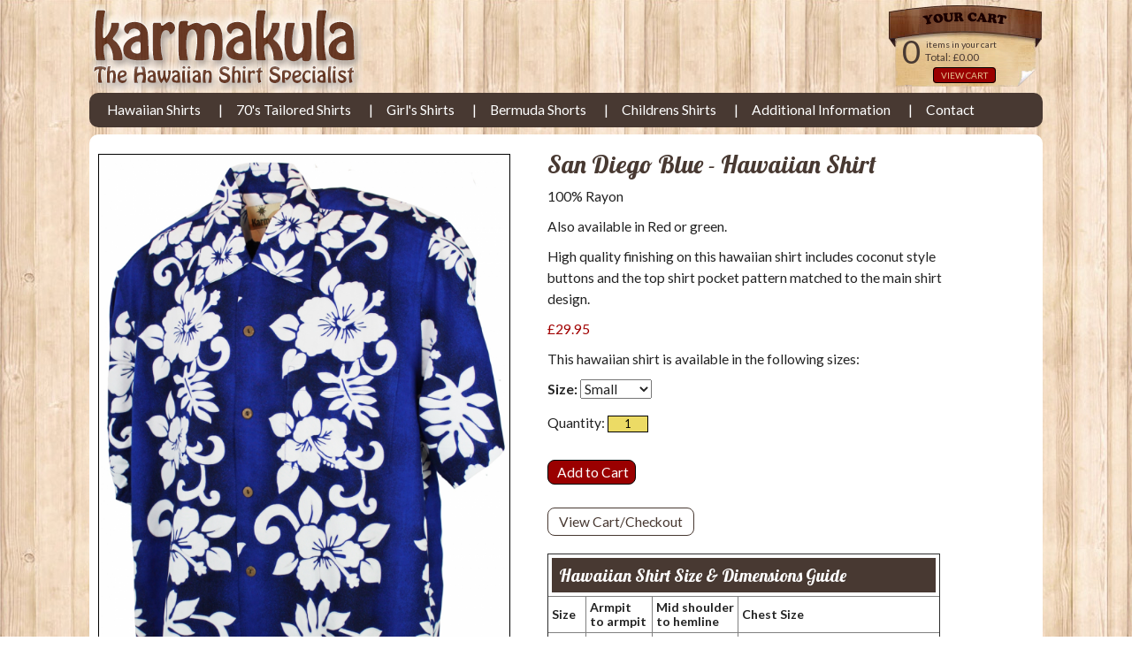

--- FILE ---
content_type: text/html
request_url: https://www.karmakula.co.uk/hawaiian-shirt-17/
body_size: 14265
content:
<!doctype html>
<!--[if !IE]>      <html class="no-js non-ie" lang="en-US"> <![endif]-->
<!--[if IE 7 ]>    <html class="no-js ie7" lang="en-US"> <![endif]-->
<!--[if IE 8 ]>    <html class="no-js ie8" lang="en-US"> <![endif]-->
<!--[if IE 9 ]>    <html class="no-js ie9" lang="en-US"> <![endif]-->
<!--[if gt IE 9]><!--> <html class="no-js" lang="en-US"> <!--<![endif]-->
<head>
<!-- Google tag (gtag.js) -->
<script async src="https://www.googletagmanager.com/gtag/js?id=UA-336036-14"></script>
<script>
  window.dataLayer = window.dataLayer || [];
  function gtag(){dataLayer.push(arguments);}
  gtag('js', new Date());

  gtag('config', 'UA-336036-14');
</script>

<meta charset="UTF-8" />
<meta name="viewport" content="width=device-width, user-scalable=no, initial-scale=1.0, minimum-scale=1.0, maximum-scale=1.0">
<!-- Title, description and keywords -->
<title>Hawaiian Shirt - San Diego Blue</title>
<meta name="description" content="100% Rayon Also available in Red or green.">
<meta name="robots" content="max-image-preview:large" />
<script type="application/ld+json">
{
  "@context" : "http://schema.org",
  "@type" : "Product",
  "name" : "Hawaiian Shirt San Diego Blue",
  "sku": "10017kk",
  "image" : "https://www.karmakula.co.uk/images/hawaiian/fa2bbd8abf708ddfb0c3c7f19fe6cc2f.jpg",
  "description" : "Hawaiian Shirt - with Pattern matched pocket and Coconut buttons. 100% Rayon Also available in Red or green.",
  "url" : "https://www.karmakula.co.uk/hawaiian-shirt-17/",
  "brand" : {
    "@type" : "Brand",
    "name" : "Karmakula"
  },
  "offers" : {
    "@type" : "Offer",
    "price" : "29.95",
    "priceCurrency": "GBP",
    "availability": "http://schema.org/InStock",
    "url" : "https://www.karmakula.co.uk/hawaiian-shirt-17/",
    "hasMerchantReturnPolicy": {
"@type": "MerchantReturnPolicy",
"applicableCountry": "GB",
"returnPolicyCategory": "https://schema.org/MerchantReturnFiniteReturnWindow",
"merchantReturnDays": 14,
"returnMethod": "https://schema.org/ReturnByMail",
"returnFees": "https://schema.org/FreeReturn"
},
"shippingDetails": {
"@type": "OfferShippingDetails",
"shippingRate": {
"@type": "MonetaryAmount",
"value": 1.95,
"currency": "GBP"
},
"shippingDestination": {
"@type": "DefinedRegion",
"addressCountry": "GB"
},
"deliveryTime": {
"@type": "ShippingDeliveryTime",
"handlingTime": {
"@type": "QuantitativeValue",
"minValue": 0,
"maxValue": 1,
"unitCode": "DAY"
},
"transitTime": {
"@type": "QuantitativeValue",
"minValue": 1,
"maxValue": 2,
"unitCode": "DAY"
}
}
}
}
}
</script><!-- Fonts -->
<link href="https://fonts.googleapis.com/css?family=Lato:400,400i,700,700i" rel="stylesheet"> 
<link href="https://fonts.googleapis.com/css?family=Lobster" rel="stylesheet" type="text/css">
<link href="https://fonts.googleapis.com/css?family=Corben:700" rel="stylesheet" type="text/css">
<link rel="stylesheet" href="/font-awesome/css/font-awesome.min.css" type="text/css" media="all">
<!-- CSS -->
<link rel='stylesheet' href='/css/normalize.css' type='text/css' media='all' />
<link rel='stylesheet' href='/css/skeleton.css' type='text/css' media='all' />
<link rel="stylesheet" href="/css/karmakula1024.css" type="text/css" media="all" />
<link rel="stylesheet" href="/navas/navas.css" type="text/css" media="all" />
<link rel="stylesheet" href="/css/atmediasx.css" type="text/css" media="all" />
<link rel="stylesheet" href="/ui/jquery-ui.css"> 
<!-- Javascripts -->
<script src="https://code.jquery.com/jquery-latest.min.js" type="text/javascript"></script>
<script src="/navas/navas.js" type="text/javascript"></script>
<script src="/ui/jquery-ui.js"></script>
<link rel="stylesheet" href="/zoom/zoom.css" type="text/css">
<script type="text/javascript" src="/zoom/elevatezoom.js"></script>
<script type="text/javascript">
$.preloadImages = function() {
  for (var i = 0; i < arguments.length; i++) {
    $("<img />").attr("src", arguments[i]);
  }
}
$.preloadImages("/images/hawaiian/fa2bbd8abf708ddfb0c3c7f19fe6cc2f.jpg");
</script>
<link rel="canonical" href="https://www.karmakula.co.uk/hawaiian-shirt-17/"><script type="text/javascript">
$( function() {
    $( "#dialog" ).dialog();
  } );
  </script>
<meta name="robots" content="max-image-preview:large">
<link rel="shortcut icon" href="/images/global/fav/favicon.ico">
</head>

<body>
<div id="wrapper">
<a href="javascript:" id="top"><i class="fa fa-chevron-circle-up"></i><div id="ftop">Back to Top</div></a>
<div class="container">

<!--Header-->
<header>
<div class="row">

<div id="logo"> 
<a href="/">
<img src="/images/global/logo.png" width="310" height="100" alt="Karmakula Hawaiian Shirts" title="Karmakula Hawaiian Shirts" class="img" />
</a>
</div>
 
<div id="carter">
<div id="cartText">
<div class="inPhone"><div id="fcart"><i class="inWeb780 fa fa-shopping-cart" aria-hidden="true"></i></div></div>
<div id="cartItems">0</div>
<div id="cartItemsText">items in your cart</div>
<div id="cartPrice">Total: &pound;0.00</div>
<div class="inPhone"><div id="viewSC"><a href="/view-cart/" class="viewcart">VIEW CART</a></div></div>
<div class="inWeb"><div class="clearit"></div><div id="viewSC"><a href="/view-cart/" class="viewcart">VIEW CART</a></div></div>
<div class="clearit"></div>
</div>
</div></div><!--row-->
 
<div class="row">
<div class="u-full-width">
<div id="cssmenu">
<ul>
<li class="fone"><a href="/#hawaiian-shirts" title="Hawaiian Shirts">Hawaiian Shirts</a></li>
<li><a href="/seventies-tailored-shirts/" title="70s Tailored Shirts">70's Tailored Shirts</a></li>
<li><a href="/girls-hawaiian-shirts/" title="Girls Hawaiian Shirts">Girl's Shirts</a></li>
<li><a href="/bermuda-shorts/" title="Bermuda Shorts">Bermuda Shorts</a></li>
<li><a href="/childrens-hawaiian-shirts/" title="Childrens Hawaiian Shirts">Childrens Shirts</a></li>
<li><a href="/karmakula-shirt-info/" title="Additional Information">Additional Information</a></li>
<li><a href="/contact/" title="Contact">Contact</a></li>
</ul>
</div><!--menu-->
</div><!--full w-->
</div><!--row-->
</header>
<!--End Header--><div id="hawaiian-hold">
<div class="row">
<div class="six columns">
<div class="prod-images-hold">
<div class="maxit"><img id="zoom_03" src="/images/hawaiian/fa2bbd8abf708ddfb0c3c7f19fe6cc2f.jpg" data-zoom-image="/images/hawaiian/fa2bbd8abf708ddfb0c3c7f19fe6cc2f.jpg"/></div>
<script>
if (window.matchMedia('(min-width:700px)').matches) {
$("#zoom_03").elevateZoom({cursor: 'pointer', galleryActiveClass: 'active', imageCrossfade: true, loadingIcon: ''}); 
}
else {
$("#zoom_03").elevateZoom({zoomType: 'inner', cursor: 'pointer', galleryActiveClass: 'active', imageCrossfade: true, loadingIcon: ''}); 
 }
</script>
<div class="zoom-txt">Mouseover the image above to zoom in.</div>
</div>
<div class="clearit"></div>
<div class="inWeb" id="back-shirt"><a href="https://www.karmakula.co.uk/#hawaiian-shirts"><i class="fa fa-arrow-circle-left" aria-hidden="true"></i> Back to all Hawaiian Shirts</a></div>
</div><!--6 columns-->
<div class="six columns">
<div class="hawaiian-shirt-text">
<h1 class="hawaiian-shirt-title">San Diego Blue - Hawaiian Shirt</h1>
<p><p>100% Rayon</p>
<p>Also available in Red or green.</p></p>
<p>High quality finishing on this hawaiian shirt includes coconut style buttons and the top shirt pocket pattern matched to the main shirt design.</p>
<p class="dk-red">&pound;29.95</p>
<p>This hawaiian shirt is available in the following sizes:</p>
<form id="f1" name="f1" action="" method="post">
<strong>Size:</strong>
<select name="size"><option value="small">Small</option><option value="xlarge">XLarge</option><option value="xxlarge">XXLarge</option></select>

<div id="shirt-quantity">Quantity: 
<input name="quantity" type="text" value="1" class="quanbox">
</div>
<div id="cart-add">
<input type="submit" name="add-cart" id="add-cart" value="Add to Cart">
</div>
</form>
    <script src="https://www.paypal.com/sdk/js?client-id=AZUF4rc7ripYpkVC3JyiIEca6GtoacpHGQBCdkHfbt8-1t3w6XL1T3NmfBpHNMi9ODlbAricLd2xbicO&currency=GBP&enable-funding=paylater&components=messages,buttons"></script>
   <div
    data-pp-message
    data-pp-style-layout="text"
    data-pp-style-logo-type="inline"
    data-pp-style-text-color="black"
    data-pp-style-text-size="12"
    data-pp-amount="29.95"
    data-pp-placement=product>
</div> 
<div id="cart-check-view"><a href="/view-cart/">View Cart/Checkout</a></div>

<div id="size-guide-box">
<!--<div id="size-guide-title">Hawaiian Shirt Size &amp; Dimensions Guide</div>-->
<table class="size-table" border="1">
  <tr>
    <td colspan="4"><h2 id="size-guide-title">Hawaiian Shirt Size &amp; Dimensions Guide</h2></th>
    </tr>
  <tr>
    <td align="center"><strong>Size</strong>
      </td>
    <td align="center"><strong>Armpit<br />to armpit</strong>
      </td>
    <td align="center"><strong>Mid shoulder<br />to hemline</strong>
      </td>
    <td align="center"><strong>Chest Size</strong>
      </td>
  </tr>
  <tr>
    <td align="center">S</td>
    <td>19&quot; (48cm)</td>
    <td>27"  (68cm)</td>
    <td>35" to 37" Chest (89cm to 94cm)</td>
  </tr>
  <tr>
    <td align="center">M</td>
    <td>21" (54cm)</td>
    <td>28" (71cm)</td>
    <td>38" to 41" Chest (96cm to 104cm)</td>
  </tr>
  <tr>
    <td align="center">L</td>
    <td>23" (58cm)</td>
    <td>29" (74cm)</td>
    <td>42&quot; to 45&quot; Chest (106cm to 114cm)</td>
  </tr>
  <tr>
    <td align="center">XL</td>
    <td>24" (61cm)</td>
    <td>30" (76cm)</td>
    <td>46" to 47" Chest (117cm to 120cm)</td>
  </tr>
  <tr>
    <td align="center">XXL</td>
    <td>26" (66cm)</td>
    <td>32" (81cm)</td>
    <td>48" to 50" Chest (122cm to 127cm)</td>
  </tr>
  <tr>
    <td align="center">XXXL</td>
    <td>28" (71cm)</td>
    <td>34" (86cm)</td>
    <td>51" to 54" Chest  (129cm to 137cm)</td>
  </tr>
  <tr>
    <td colspan="4" class="no-bord"><div class="size-guide-text"><strong>**Please note</strong>: Our hawaiian shirts are USA sized and generously cut.<br />
If in doubt, please order the smaller size.</div></td>
    </tr>
</table>

<div class="size-guide-text">
<p>Our shirts are labelled with numbers which relate to the following sizes:<br />
Size 0 = S,   Size 1 = M,   Size 2 = L ,  Size 3 = XL,   Size 4 = XXL,   Size 5 = XXXL</p>
</div>
</div>

<div class="clearit"></div>
<div class="inPhone" id="back-shirt"><a href="https://www.karmakula.co.uk/#hawaiian-shirts"><i class="fa fa-arrow-circle-left" aria-hidden="true"></i> Back to all Hawaiian Shirts</a></div>
</div><!--hawaiian-shirt-text-->
</div><!--6 columns-->
<div class="clearit"></div>
</div><!--row-->

<div class="clearit"></div>
<br>
<br>
<div class="clearit"></div>
<div class="hawaiian-info">
<h3 class="hawaiian-title">Popular Hawaiian Shirts...</h3>
</div>
<div class="shirt-holdx">
<a href="/hawaiian-shirt-2/"><img src="/images/shirts/thumbs/thumb_1e571a26d7944f76487c480c5e77e631.jpg" height="224" alt="Waikiki Blue" border="0" title="Waikiki Blue"></a><div><a href="/hawaiian-shirt-2/" class="shirt-link">Waikiki Blue</a></div>
<div class="shirt-price">&pound;34.95</div>
</div><div class="shirt-holdx">
<a href="/hawaiian-shirt-16/"><img src="/images/shirts/thumbs/thumb_26dd0d1296c72c3a9a0835a86150ce8e.jpg" height="224" alt="Paradise Birds Red" border="0" title="Paradise Birds Red"></a><div><a href="/hawaiian-shirt-16/" class="shirt-link">Paradise Birds Red</a></div>
<div class="shirt-price">&pound;34.95</div>
</div><div class="shirt-holdx">
<a href="/hawaiian-shirt-361/"><img src="/images/shirts/thumbs/thumb_ae1fe808b10daa77010495c2fd42b3d9.jpg" height="224" alt="Waikiki Orange" border="0" title="Waikiki Orange"></a><div><a href="/hawaiian-shirt-361/" class="shirt-link">Waikiki Orange</a></div>
<div class="shirt-price">&pound;34.95</div>
</div><div class="shirt-holdx">
<a href="/hawaiian-shirt-120/"><img src="/images/shirts/thumbs/thumb_d462bd82b77d57ffe75326cac5187b82.jpg" height="224" alt="Waikiki Black" border="0" title="Waikiki Black"></a><div><a href="/hawaiian-shirt-120/" class="shirt-link">Waikiki Black</a></div>
<div class="shirt-price">&pound;34.95</div>
</div><div class="shirt-holdx">
<a href="/hawaiian-shirt-394/"><img src="/images/shirts/thumbs/thumb_Santas_Gifts_Ready.jpg" height="224" alt="Santa's Gifts SS" border="0" title="Santa's Gifts SS"></a><div><a href="/hawaiian-shirt-394/" class="shirt-link">Santa's Gifts SS</a></div>
<div class="shirt-price">&pound;29.95</div>
</div><div class="shirt-holdx">
<a href="/hawaiian-shirt-369/"><img src="/images/shirts/thumbs/thumb_86c00b3b74b9709a365156206f64634b.jpg" height="224" alt="Waikiki Turquoise" border="0" title="Waikiki Turquoise"></a><div><a href="/hawaiian-shirt-369/" class="shirt-link">Waikiki Turquoise</a></div>
<div class="shirt-price">&pound;34.95</div>
</div><br>
<div class="clearit"></div>
</div><!--page hold-->



<footer>

<div class="foot-bord"></div>
<div class="foot-links">
<a href="/#hawaiian-shirts" class="footerLinks" title="Hawaiian Shirts">Hawaiian Shirts</a> |
		
<a href="/seventies-tailored-shirts/" class="footerLinks" title="Seventies Tailored Shirts">Seventies Tailored Shirts</a>  |  
        
<a href="/girls-hawaiian-shirts/" class="footerLinks" title="Girls Hawaiian Shirts">Girl's Hawaiian Shirts</a> |  
		
<a href="/childrens-hawaiian-shirts/" class="footerLinks" title="Childrens Hawaiian Shirts">Children&#39;s Hawaiian Shirts</a> |
        
<a href="/bermuda-shorts/" class="footerLinks" title="Bermuda Shorts">Bermuda Shorts</a>
        
</div>
<div class="foot-links">
<a href="/christmas-hawaiian-shirts/" class="footerLinks" title="Christmas Hawaiian Shirts">Christmas Hawaiian Shirts</a> |

<a href="/karmakula-shirt-info/" class="footerLinks" title="Additional Information">Additional Information</a> |  

<a href="/contact/" class="footerLinks" title="Contact Us">Contact Us</a>
</div>
<div class="foot-bord"></div>
<div id="instagram"> 
<a href="https://www.instagram.com/karmakulahawaiianshirts/" target="_blank">
<img src="/images/global/instagram.png" width="270" height="55" alt="Karmakula Hawaiin Shirts on Instagram" title="Karmakula Hawaiin Shirts on Instagram"/>
</a> 
</div>
</footer>
<!--<div id="foot-top"><a href="#top">Back to Top</a></div>-->
<div id="copyw"><br />&copy; 2026 Karmakula Hawaiian Shirts</div>

</div><!--container-->
</div><!--wrapper-->
<script type="text/javascript" src="/js/scroll.js"></script>
</body>
</html>

--- FILE ---
content_type: text/css
request_url: https://www.karmakula.co.uk/css/karmakula1024.css
body_size: 18287
content:
/* =Base
-------------------------------------------------------------- */
html {
  font-size: 62.5%; }
body {
	-moz-font-smoothing: antialiased;
	-webkit-font-smoothing: antialiased;
	background: #fff;
	background-image: url(../images/global/bg/bg01.jpg);
	background-repeat:repeat;
	background-position: left top;
	color:#232323;
    font-family: 'Lato', sans-serif;
    font-size: 1.3em;
    line-height: 1.6;
    font-weight: 400;
	font-smoothing: antialiased;
	text-rendering: optimizeLegibility;
}

#wrapper {
   max-width: 1100px;
    clear: both;
    margin: 0 auto 0 auto;
    padding: 0;
    position: relative;
}

/*font-family: 'Corben', cursive;*/
/*font-family: 'Lobster', cursive;*/

.inWeb {
	display:block;		
}
		
.inPhone {
	display:none;
}
.inWeb780 {
display:block;
}
#left-bar {
float: left;
width: 200px;
}
#sxleft-bar {
float: left;
width: 240px;
}
#sleft-bar {
float: left;
width: 12px;
height: 100%;
}
img {
max-width: 100%; 
display:block; 
height: auto;
}
.ital {
	font-style:italic;
}
.italB{
	font-style:italic;
	font-weight:700;
}

.fleft {
	float:left;
}
.fright {
	float:right;
}

.clearit {
	clear: both;
	height: 0;
	line-height: 0.0;
	font-size: 0;
}

h1 {
	padding:0;
	margin:0;
}
h2 {
	padding:0;
	margin:0;
}
h3 {
	padding:0;
	margin:0;
}
.dk-red {
color: #a10000;
}
.info-text {
font-weight: 400;
}
.info-text p {
margin: 10px 0;
}
.sub-title {
font-weight: 700;
}
.terms-title {
font-family: 'Lobster', cursive;
font-size: 1.3em;
color: #fff;
background-color: #483932;
border-radius: 10px;
padding: 8px;
margin-bottom: 10px;
}
.termsa {
margin: 15px;
padding: 10px;
background-color: #fff;
border-radius: 8px;
}
.termshead {
font-size: 1.2em;
font-weight: 700;
}
.termssub {
font-size: 1.1em;
font-weight: 700;
}
.termsa ul {
list-style: disc;
}
.termsa ul li {
list-style-position: inside;
}

/*Header
-------------------------------------------------------------- */
header {
margin: 5px 0 0 0;
}
#logo {
float: left;
width: 310px;
height: 100px;
}
#xmas-shirts {
float: left;
margin: 6px 0 0 40px;
width: 424px;
height: 90px;
}
#xmasm-shirts {
display: none;
}

/*Cart
-------------------------------------------------------------- */
#carter {
    float: right;
    color: #483932;
    width: 175px;
    height: 95px;
    background-image: url(../images/global/cart.png);
    background-repeat: no-repeat;
}
#cartText {
    margin: 28px 0 0 16px;
}
#cartItems {
    float: left;
    font-size: 2.8em;
    line-height: 1em;
    margin: 7px 4px 0 0;
    letter-spacing: -1px;
}
#cartItemsText {
    float: left;
    font-size: 0.8em;
    line-height: 1em;
    text-align: left;
    margin: 12px 0 0 3px;
}
#cartPrice {
float: left;
font-size: 0.9em;
margin: 0px 0 0 2px;
}
#viewSC {
width: 90px;
margin: -2px auto 0 auto;
}
a.viewcart:link, a.viewcart:visited {
	font-size: 10px;
	text-align: center;
	color: #e6c491;
	background-color: #9a0000;
	text-decoration: none;
	border: 1px solid #000;
    border-radius: 4px;
	padding:2px 8px;
}
a.viewcart:hover, a.viewcart:active {
	color: #483932;
	background-color: #fff;
	border: 1px solid #483932;
}
#cartHold {
background-color: #483932;
border-radius: 10px;
padding: 5px;
}
#cartTitle {
color: #fff;
font-size: 1.1em;
text-align: center;
}
#cartNum{
float: left;
color: #fff;
font-size: 2.4em;
}
#cartNumText {
float: left;
color: #fff;
width: 45px;
font-size: 0.8em;
line-height: 1em;
text-align: left;
margin: 17px 0 0 3px;
}
.flc-hold-title {
font-weight: 700;
margin: 20px 0 6px 0;
background-color: #483932;
border-radius: 10px;
color: #fff;
}
.flc-hold {
background-color: #fff;
border: 1px solid #483932;
border-radius: 10px;
margin-bottom: 6px;
}
.flc-cart-hold {
background-color: #fff;
border-radius: 10px;
margin:0 6px 0 12px;
}
.flcart-remove-title {
float: left;
margin: 4px;
width:60px
}
.flcart-qty-title {
float: left;
margin: 4px 4px 4px 12px;
width: 48px;
}
.flcart-t {
float: left;
width: 80px;
margin: 4px 10px 0 10px;
text-align: center;
}
.flcart-price-t {
float: left;
width: 80px;
margin: 4px 10px 0 30px;
text-align: center;
}
.flcart-price-tr {
float: right;
width: 80px;
margin: 4px 30px 0 0;
}
.flcart-code-t {
float: left;
width:80px;
margin: 4px 10px 0 10px;
text-align: center;
}
.flcart-shirt-t {
float: left;
width: 240px;
text-align: center;
margin: 4px 10px 0 10px;
}
.flcart-img-title {
float: left;
margin: 4px;
width:50px;
text-align: center;
}
.flcart-qty {
float: left;
width: 38px;
margin: 30px 15px 0 10px;
}
.flcart-code {
float: left;
width: 110px;
margin: 25px 0 0 18px;
}
.flcart-shirt {
float: left;
width: 260px;
margin: 14px 4px 0 8px;
}
.flcart-price {
float: left;
width: 100px;
margin: 25px 0 0 0;
}
.flcart-price-r {
float: right;
width: 100px;
margin: 25px 0 0 0;
}
.flcart {
float:left;
width: 60px;
margin: 10px 20px 10px 10px;
}
.fl-line-dot {
height: 2px;
border-bottom: 1px dotted #483932;
margin-bottom: 2px;
}
.flcart-img {
float:left;
background-color: #fff;
margin: 10px 20px 10px 20px;
width:40px;
height:64px;
border: 1px solid #483932;
}
.fl-total {
float: right;
margin-right: 20px;
font-weight: 700;
}
.fl-ship {
float: left;
font-weight: 700;
margin: 0 10px 0 0;
}
.fl-select {
float: right;
margin:10px 20px 0 0;
font-weight: 400;
}
.flcheck-hold {
background-color: #fff;
border: 1px solid #483932;
border-radius: 10px;
margin-bottom: 6px;
}
.check-title {
font-family: 'Lobster', cursive;
font-size: 1.1em;
color: #fff;
background-color: #483932;
border-top-left-radius: 10px;
border-top-right-radius: 10px;
padding: 8px;
margin-bottom: 10px;
}
.flcheck-qty {
float: left;
margin: 5px;
}
.flcheck-img {
float:left;
background-color: #fff;
margin: 5px;
width:20px;
height:32px;
border: 1px solid #483932;
}
.flcheck-shirt {
float: left;
width: 100px;
margin: 0 5px;
font-size: 0.8em;
}
.flcheck-price {
float: left;
width: 50px;
margin: 5px 0 0 0;
font-size: 0.8em;
}
.flcheck-price-r {
float: right;
width: 50px;
margin: 5px 0 0 0;
font-size: 0.8em;
}
.flcheck-price-t {
float: left;
margin: 5px 0 0 150px;
font-size: 0.8em;
}
.flcheck-total {
float: right;
font-size: 0.9em;
margin-right: 10px;
font-weight: 700;
}
#viewCheck {
width: 270px;
margin: 10px auto;
}
a.viewcck:link, a.viewcck:visited {
float: left;
font-size: 10px;
text-align: center;
color: #483932;
background-color: #fff;
text-decoration: none;
border: 1px solid #483932;
border-radius: 4px;
padding:4px 8px;
margin:0 0 10px 10px;
}
a.viewcck:hover, a.viewcck:active {
color: #fff;
background-color: #483932;
border: 1px solid #483932;
}
.shipping {
float: left;
margin:10px;
font-size: 0.9em;
}
#updater {
float: left;
margin: 10px 0 0 10px;
}
#updater input {
background: #9a0000;
border: 1px solid #000;
border-radius: 8px;
width: 120px;
margin: 10px 0 0 0;
padding: 4px 10px;
color: #fff;
text-decoration: none;
}
#updater input:hover, #updater input:focus {
background: #fff;
color: #9a0000;
}
#checker {
float: right;
margin: 10px 20px 0 0;
}
#checkero {
float: right;
margin: 10px 0 0 0;
}
a.chkout:link, a.chkout:visited {
background-color: #000;
border: 1px solid #CCC;
border-radius: 8px;
margin: 0 0 20px 0;
padding: 6px 20px;
color: #fff;
text-decoration: none;
}
a.chkout:hover, a.chkout:active {
background-color: #fff;
color: #000;
}

.flcheck-total select {
margin-bottom: 0;
}
.fl-select select {
margin-bottom: 0;
}
/*Links
-------------------------------------------------------------- */
a.white:link, a.white:visited{
	color: #fff;
	text-decoration: none;
}

a.white:hover, a.white:active{
	color: #000;
	text-decoration: none;
}

/*Home
-------------------------------------------------------------- */
#hawaiian-shirts-top {
padding-top: 3px;
}
.search-shirts {
float: left;
font-size: 1.1em;
margin: 6px 8px 10px 8px;
background-color: #f2daaa;
border: 1px solid #ddd;
border-radius: 8px;
text-align: center;
width: 180px;
}
#search-title {
font-family: 'Lobster', cursive;
font-size: 1.6em;
color: #483932;
text-align: left;
padding-left: 10px;
}
.search-hawaiian {
background-image: url(../images/home/search-button.png);
background-repeat: no-repeat;
height: 32px;
width: 160px;
margin: 0 auto;
padding-top: 6px;
}
a.search-cat:link, a.search-cat:visited {
font-family: 'Corben', cursive;
font-size: 0.7em;
color: #fff;
text-decoration: none;
text-transform: uppercase;
}

a.search-cat:hover, a.search-cat:active {
color: #1a0000;
}
#pop-title-hold {
font-family: 'Lobster', cursive;
color: #483932;
text-align: left;
padding-left: 10px;
}
#pop-title {
font-size: 1.6em;
line-height: 1.3em;
}
.pop-box {
width:142px;
height:70px;
border:#cacaca 1px solid;
padding:5px 2px 2px 2px;
margin:0 0 6px 10px;
text-align:left;
}
.pop-box-image {
width:42px;
height:63px;
border:#cacaca 1px solid;
background-color:#fff;
padding:1px;
margin-right:10px;
float:left;
}
.pop-box-text {
padding-top: 4px;
line-height: 1em;
}
a.popText:link, a.popText:visited {
font-size: 0.8em;
color: #232323;
text-decoration: none;
}
a.popText:hover, a.popText:active {
color: #a10000;
}
a.popPrice:link, a.popPrice:visited {
font-size: 0.8em;
color: #a10000;
text-decoration: none;
}

a.popPrice:hover, a.popPrice:active {
color: #232323;
}

/*Pages
-------------------------------------------------------------- */
#page-hold {
margin-top: 8px;
background-color: #fff;
border-radius: 10px;
}
#shirt-page-hold {
margin-top: 8px;
background-color: #fff;
border-radius: 10px;
padding-top: 10px;
}
#hawaiian-hold {
margin-top: 8px;
background-color: #fff;
border-radius: 10px;
padding: 20px 10px;
}
.multi-hold {
margin: 20px 0 12px 20px;
}
.xmas-hold {
display: block;
}
.hawaiian-title {
font-family: 'Lobster', cursive;
font-size: 1.6em;
line-height: 1em;
color: #483932;
}
.xhawaiian {
font-family: 'Lobster', cursive;
font-size: 1.6em;
line-height: 1em;
color: #483932;
margin: 10px 0; 
text-align: center;
}
.xmas-hawaiian-title {
font-family: 'Lobster', cursive;
font-size: 1.6em;
line-height: 1em;
color: #483932;
margin-bottom: 10px;
}
.hawaiian-shirt-title {
font-family: 'Lobster', cursive;
font-size: 1.8em;
line-height: 1em;
color: #483932;
}
.hawaiian-shirt-text {
font-size: 1.2em;
margin: 0;
}
.hawaiian-shirt-text p {
margin: 10px 0;
}
.desco {
font-size: 1em;
font-weight: 400;
margin: 4px 0;
padding: 0;
}
.desco-h2 {
font-size: 1em;
font-weight: 400;
margin: 10px 0 5px 0;
padding: 0;
}
.hawaiian-text {
font-size: 1.2em;
margin: 8px;
background-color: #f2daaa;
border: 1px solid #ddd;
border-radius: 8px;
padding: 10px;
}
.hawaiian-page-text {
font-size: 1.2em;
margin: 8px;
padding: 10px;
}
.hawaiian-page-text p {
margin: 10px 0;
}
.hawaiian-info {
font-size: 1.2em;
margin: 8px;
background-color: #f2daaa;
border: 1px solid #ddd;
border-radius: 8px;
padding: 10px;
}
.hawaiian-cart {
font-size: 1.2em;
margin: 8px;
background-color: #f2daaa;
border-radius: 8px;
padding: 10px 0 10px 8px;
}
/*Shirts
-------------------------------------------------------------- */
/*.shirt-hold {
float: left;
text-align: center;
margin: 3px 8px 15px 5px;
height: 280px;
width: 160px;
}*/
.zoom-txt{
text-align: center;
font-size: 0.9em;
font-style: italic;
}

.shirt-hold {
float: left;
text-align: center;
margin: 3px 8px 15px 10px;
height: 280px;
width: 155px;
}
.shirt-hold img {
max-width: 155px;
display: block;
height: 224px;
}
.shirt-holdx {
float: left;
text-align: center;
margin: 3px 8px 15px 8px;
height: 280px;
width: 155px;
}
.shirt-holdx img {
display: block;
height: 224px;
}
.shirt-holdsx {
float: left;
text-align: center;
margin: 3px 14px 65px 12px;
height: 330px;
width: 240px;
}
.shirt-holdsx img {
display: block;
height: 330px;
}
.shirt-holdg {
float: left;
text-align: center;
margin: 3px 10px 15px 60px;
height: 280px;
}
.shirt-holdg img {
display: block;
height: 224px;
}
.shirts-left{
margin: 10px 0 0 12px;
}
.shirts-leftx{
margin: 20px 0 0 22px;
}
.shirts-leftxx{
margin: 20px 0 0 45px;
}
.shirt-image-hold {
max-width:168px;
height: 220px;
}
.shold{
height: 224px;
display: unset;
}
a.shirt-link, a.shirt-link,:visited {
font-family: 'Lobster', cursive;
color: #232323;
margin:0 0 8px 0;
padding:5px;
font-size:17px;
text-decoration:none;
height:30px;
}
a.catTitle01:hover, a.catTitle01:active {
color:#a10000;
}
.shirt-price {
color:#a10000;
font-size:13px;
}

.size-table {
font-size: 0.9em;
line-height: 1.2em;
}
.no-bord {
border: none;
}
#size-guide-box{
	margin-top:24px;
}

#size-guide-box table td {
	padding:4px;
	
}

#size-guide-title {
font-family: 'Lobster', cursive;
font-size:1.4em;
padding:8px;
color:#FFF;
background-color:#483932;
line-height: 1.2em;
}

.size-guide-text {
font-size:13px;
}

#cart-add {
margin: 6px 0;
}
#cart-add input {
background: #9a0000;
border: 1px solid #000;
border-radius: 8px;
width: 100px;
margin: 10px 0;
padding: 4px 10px;
text-align: center;
color: #fff;
text-decoration: none;
}
#cart-add input:hover, #cart-add input:focus {
background: #fff;
color: #9a0000;
}
#cart-check-view {
margin-top: 20px;
}
#cart-check-view a:link, #cart-check-view a:visited {
background: #fff;
border: 1px solid #483932;
border-radius: 8px;
width: 100px;
margin: 10px 0;
padding: 6px 12px;
text-align: center;
color: #483932;
text-decoration: none;
}
#cart-check-view a:active, #cart-check-view a:hover{
background: #483932;
color: #fff;
}
#back-shirt {
width: 240px;
margin: 20px auto 0 auto;
}
#back-shirt i {
font-size: 1.2em;
margin-right: 6px;
}
#back-shirt a:link, #back-shirt a:visited {
background: #483932;
border: 1px solid #483932;
border-radius: 8px;
padding: 6px 12px;
text-align: center;
color: #fff;
text-decoration: none;
z-index: 9999;
}
#back-shirt a:active, #back-shirt a:hover{
background: #fff;
color: #483932;
}

.shirt-holdsale {
position: relative;
float: left;
text-align: center;
margin: 3px 14px 85px 12px;
height: 330px;
width: 240px;
}
.shirt-holdsale img {
display: block;
height: 330px;
}

.sale-text {
margin: 0 0 20px 0;
}

.sale-img {
float: left;
margin: 10px 0;
}

.sale-price {
float: left;
margin: 35px 10px 0 10px;
font-weight: 700; 
font-size: 1.4em;
}

.salepriced {
text-decoration: line-through;
}

.salesit {
position: absolute;
width: 117px;
height: 50px !important;
top: 0px;
left: 0px;
z-index: 11;
border: none;
}

.shirt-sale-price {
background-color: #a10000;
color:#fff;
padding: 2px 4px;
font-weight: 700;
font-size:13px;
border: 1px solid #f9e3cb;
}

#back-sale-shirt {
width: 240px;
margin: 20px auto 0 auto;
}
#back-sale-shirt i {
font-size: 1.2em;
margin-right: 6px;
}
#back-sale-shirt a:link, #back-sale-shirt a:visited {
background: #fff;
border: 1px solid #483932;
border-radius: 8px;
padding: 6px 12px;
text-align: center;
color: #483932;
text-decoration: none;
z-index: 9999;
}
#back-sale-shirt a:active, #back-sale-shirt a:hover{
background: #9a0000;
color: #fff;
}
/*Forms
-------------------------------------------------------------- */
.quanbox {
    background-color: #ecdb65;
    border: 1px solid #000000;
    font-size: 0.8em;
    color: #000000;
    width: 40px;
    text-align: center;
}
.view-remove-cart {
float: left;
width: 45px;
margin: 0 0 0 10px;
}
.view-remove-cart input {
background: url(../images/cart/view-cart-remove.png) no-repeat;
cursor:pointer;
width: 15px;
height: 15px;
border: none;
}
.view-remove-cart input:hover, .view-remove-cart input:focus {
background:url(../images/cart/view-cart-remove-over.png) no-repeat;
}

label{
display:inline-block;
width: 120px !important;
margin-bottom: .5rem;
font-weight: 600; 
}

#checkit input {
border: 1px solid #ccc;
border-radius: 4px;
height: 30px;
width: 40%;
}
#checkit select {
border: 1px solid #ccc;
border-radius: 4px;
height: 30px;
width: 150px;
}
#checkit .selt {
border: 1px solid #ccc;
border-radius: 4px;
height: 30px;
width: 220px;
}
#checkit input[type="checkbox"] {
float: left;
margin: -2px 6px 0 0;
width: 10px;
}
#checkit span {
margin-top: -8px;
}

#checkiter {
margin: 10px 20px 0 0;
}
#checkiter input {
background: #000;
border: 1px solid #CCC;
border-radius: 8px;
width: 180px;
height: 40px;
margin: 0 0 20px 0;
padding: 6px 8px;
color: #fff;
text-decoration: none;
}
#checkiter input:hover, #checkiter input:focus {
background: #fff;
color: #9a0000;
}

/*Payment
-------------------------------------------------------------- */
.sec-centit{
text-align: center;
margin-bottom: 12px;
}
.sec-sml-centit{
font-size: 0.9em;
font-style: italic;
text-align: center;
margin-bottom: 12px;
}
.paypal-checkout {
width: 92px;
margin: 30px 0 0 0;
}
.sec-cental{
text-align: center;
margin-bottom: 12px;
background-color: #483932;
color: #fff;
padding: 10px;
font-weight: 700;
}

/* =Scroll Top
-------------------------------------------------------------- */
#top {
font-size: 0.9em;
position: fixed;
bottom: 20px;
right: 0;
background: rgb(0, 0, 0);
background: rgba(0, 0, 0, 0.9);
width: 110px;
height: 50px;
display: block;
text-decoration: none;
border-top-left-radius: 12px;
border-bottom-left-radius: 12px;
display: none;
-webkit-transition: all 0.3s linear;
-moz-transition: all 0.3s ease;
-ms-transition: all 0.3s ease;
-o-transition: all 0.3s ease;
transition: all 0.3s ease;z-index: 10000;
color: #fff;
}
#ftop {
float: right;
margin: 13px 10px 0 0;
}
#top i {
    color: #fff;
    margin: 0;
    position: relative;
    left: 16px;
    top: 13px;
    font-size: 19px;
    -webkit-transition: all 0.3s ease;
    -moz-transition: all 0.3s ease;
    -ms-transition: all 0.3s ease;
    -o-transition: all 0.3s ease;
    transition: all 0.3s ease;
}
#top:hover {
    background: rgba(0, 0, 0, 0.7);
}
#top:hover i {
    color: #fff;
    top: 5px;
}

/*Footer
-------------------------------------------------------------- */
footer {
font-size: 1.1em;
margin: 12px 0 10px 0;
background-color: #f2daaa;
border: 1px solid #ddd;
border-radius: 8px;
padding: 10px;
text-align: center;
}
.foot-bord {
border-top: #b6b6b6 1px solid;
height: 1px;
width: 300px;
margin: 8px auto;
}
.foot-links {
margin: 10px auto;
}

.foot-links a:link, .foot-links a:visited{
	color: #000;
	text-decoration: none;
	padding: 0 6px;
}

.foot-links a:active, .foot-links a:hover{
	color: #a00404;
	text-decoration: underline;
}

#foot-top {
width: 100px;
margin: 20px auto 0 auto;
}

#foot-top a:link, #foot-top a:visited {
background: #483932;
border-radius: 10px;
border: 1px solid #483932; 
width: 100px;
margin: 0 auto;
padding: 10px;
font-size: 1.1em;
text-align: center;
color: #fff;
text-decoration: none;
}
#foot-top a:active, #foot-top a:hover{
background: #fff;
color: #483932;
}
#copyw {
text-align: center;
color: #000;
margin: 10px 0;
}
#instagram {
width: 270px;
margin: 10px auto;
}

--- FILE ---
content_type: text/css
request_url: https://www.karmakula.co.uk/css/atmediasx.css
body_size: 3480
content:
/*  #Mobile (Portrait)
================================================== */
@media only screen and (max-width: 1020px) {
.xmas-hold {
width: 360px;
}
#xmasm-shirts {
display:none;
}
}


@media only screen and (max-width: 780px) {
.inWeb {
	display:none;
}
.inPhone {
	display:block;
}
.inWeb780 {
display:none;
}
#logo {
float: left;
width: 310px;
height: 100px;
margin: 0 auto;
}
#xmas-shirts {
display: none;
}
#xmasm-shirts {
    width: 80%;
    display: block;
    margin: 4px auto;
}
#viewSC {
    width: 100px;
    margin: -2px auto 0 auto;
    clear: both;
}
#hawaiian-shirts-top {
padding: 3px 6px;
}
.xmas-hold {
width: 360px;
}

.shirts-left{
margin: 0;
}
.shirts-leftx{
margin: 0;
}
.shirts-leftxx{
margin: 0;
}
.foot-links a:link, .foot-links a:visited{
	color: #000;
	text-decoration: none;
	padding: 14px 6px;
}

.foot-links a:active, .foot-links a:hover{
	color: #a00404;
	text-decoration: underline;
}

.sale-text {
margin: 0 0 0 0;
}

.sale-img {
float: none;
margin: 10px 0;
}

.sale-price {
float: none;
margin: 0 10px 0 0;
}

}

@media only screen and (max-width: 670px) {
.inWeb780 {
display:block;
}
#logo {
float: none;
width: 310px;
height: 100px;
margin: 0 auto;
}

#left-bar {
display: none;
}
#sxleft-bar {
display: none;
}
#viewSC {
    width: 100px;
    margin: -2px auto 0 auto;
    clear: none;
}

.size-table {
max-width: 320px;
}
.hawaiian-shirt-text {
margin-top: 12px;
}
.shirt-holdx {
max-width: 150px;
height: 250px;
margin-bottom: 40px;
}
.shirt-holdx img {
max-width: 150px;
height: 200px;
}
.shirt-holdxx {
max-width: 150px;
height: 250px;
margin-bottom: 40px;
}
.shirt-holdxx img {
max-width: 150px;
height: 200px;
}
.shirt-holdg {
max-width: 150px;
margin: 3px 4px 15px 10px;
height: 250px;
margin-bottom: 40px;
}
.shirt-holdg img {
max-width: 150px;
height: 200px;
}
.flcart-shirt {
width: 100px;
margin: 14px 4px 0 8px;
}
.flcart-price {
margin:10px 25px 10px 25px;
clear: left;
}
.flcart-price-r {
margin:10px 25px 10px 25px;
}
#carter {
float: none;
border:1px solid #483932;
border-radius: 10px;
color: #483932;
width: 100%;
height: auto;
background-image: none;
background-color: #e6c491;
margin-bottom: 6px;
}
#fcart {
float: left;
font-size: 1.8em;
line-height: 1em;
margin:0 6px;
}
#cartText {
margin: 6px 0 0 11px;
}
#cartItems {
float: left;
font-size: 2em;
line-height: 1em;
margin: 0 4px 0 0;
}
#cartItemsText {
float: left;
width: 45px;
font-size: 0.8em;
line-height: 1em;
text-align: left;
margin: 2px 0 0 3px;
}
#cartPrice {
float: left;
font-size: 0.9em;
margin: 2px 12px;
}
#viewSC {
float: right;
width: 110px;
margin: 3px 0 10px 16px;
}
a.viewcart:link, a.viewcart:visited {
	font-size: 10px;
	text-align: center;
	color: #e6c491;
	background-color: #483932;
	text-decoration: none;
	border: 1px solid #000;
    border-radius: 4px;
	padding:6px 10px;
}
a.viewcart:hover, a.viewcart:active {
	color: #483932;
	background-color: #fff;
	border: 1px solid #483932;
}
#checkit input {
    width: 80%;
}

.paypal-checkout {
width: 92px;
margin: 0 auto;
}

}


@media only screen and (max-width: 980px) and (min-width: 700px)
{
#xmas-shirts {
    display: none;
}
}

@media only screen and (max-width: 500px) {
.shirt-hold {
    float: left;
    text-align: center;
    margin: 3px 2px 15px 5px;
    margin: 3px 8px 15px 10px;
    height: 270px;
    width: 145px;
}
.shirt-hold img {
    max-width: 145px;
    display: block;
    height: 204px;
}
.shirt-holdsx {
float: none;
text-align: center;
height: 330px;
width: 240px;
margin: 3px auto 65px auto;
}

.shirt-holdsale {
float: none;
text-align: center;
margin: 10px auto 85px auto;
height: 330px;
width: 240px;
}
}

--- FILE ---
content_type: text/css
request_url: https://www.karmakula.co.uk/zoom/zoom.css
body_size: 1814
content:
@charset "utf-8";
/* CSS Document */

#zoom_03 {
	max-width:460px;
	margin-right:6px;
}

.maxit {
	max-width:460px;
	border:1px #000 solid;
	margin:2px 4px 0 0;
	padding:2px;
}


.zoomWindow {
border: 1px solid #000 !important;
margin-top: -3px !important;
margin-left: 12px !important;
}

.zoomLens{
cursor:crosshair !important;
}

@media (max-width: 480px) {
.prod-images-hold {
max-width: 300px;
margin: 0 auto;
}
.zoomWrapper{
	max-width:300px;
}

#zoom_03 {
	max-width:300px;
    max-height: 450px;
}

.maxit {
	max-width:300px;
    max-height: 450px;
}

.maxit img{
	max-width:300px !important;
}

.like-box-hold {
    width: 100px;
    height: 165px;
}

.like-box-title {
    width: 80px;
    height: 55px;
	font-size: 0.8em;
}
.prod-like-info {
    font-size: 1.2em;
    width: 90%;
}

}

@media (max-width: 1100px) {

#zoom_03 {
max-width: 380px;
max-height: 540px;
}

.maxit {
width:380px;
max-height: 540px;
margin: 0 auto;
}

.zoomContainer {
max-height: 540px;
}

}

@media (max-width: 1010px) {

#zoom_03 {
max-width:340px;
max-height: 550px;
}

.maxit {
width:340px;
max-height: 550px;
margin: 0 auto;
}
.zoomContainer {
max-height: 550px;
}

}

@media (max-width: 768px) {

#zoom_03 {
max-width:300px;
max-height: 450px;
}

.maxit {
width:340px;
max-height: 450px;
margin: 0 auto;
}
.zoomContainer {
max-height: 450px;
}

}

@media (max-width: 768px) {

#zoom_03 {
max-width:280px;
max-height: 420px;
}

.maxit {
width:280px;
max-height: 420px;
margin: 0 auto;
}
.zoomContainer {
max-height: 420px;
}

}


@media (max-width: 650px) {

#zoom_03 {
max-width:230px;
max-height: 345px;
}

.maxit {
width:230px;
max-height: 345px;
margin: 0 auto;
}
.zoomContainer {
max-height: 345px;
}
.zoomWindow {
border: none !important;
margin-top: -3px !important;
margin-left: 0px !important;
}

}

@media (max-width: 550px) {

#zoom_03 {
max-width:300px;
max-height: 450px;
}

.maxit {
width:300px;
max-height: 450px;
margin: 0 auto;
}
.zoomContainer {
max-height: 450px;
}

}



--- FILE ---
content_type: application/javascript
request_url: https://www.karmakula.co.uk/js/scroll.js
body_size: 1964
content:
/* Simple Scroll Reveal
 * @author Machine Agency [hello@machine-agency.com]
 * @link http://machine-agency.com
 */
jQuery(document).ready( function($) {
    var revealClass = '.animated';
    var targetClass = '.has-scroll-reveal:not(' + revealClass + ')';
    var offset = 50; // Offset from bottom of viewport in pixels.

    var winHeight = $(window).height();

    // Recalc height of window in case of resize
    $(window).bind('resizeEnd', function() {
      winHeight = $(window).height();
    });

    // Fire when page loads
    triggerAnimation(revealClass, targetClass, offset, winHeight);

    // Also fire on scroll
    $(window).on('scroll', function() {
        triggerAnimation(revealClass, targetClass, offset, winHeight);
    }); // window.on('scroll')

}); // document.ready

function triggerAnimation(revealClass, targetClass, offset, winHeight) {

      // Get current scrollPos
      var trigger = $(window).scrollTop() + winHeight - offset;

      // Loop through elements we're affecting
      $(targetClass).each(function() {
        var elementOffset = $(this).offset().top;

        if( elementOffset < trigger ) {

          $(this).addClass( revealClass.replace('.','') );
        }
      });

}

/*
 * ResizeEnd
 *
 * Example:
 * $(window).bind('resizeEnd', function() {
 *  console.log('resize ended 500ms ago');
 * });
 */
$(window).resize(function() {

    if(this.resizeTO) clearTimeout(this.resizeTO);

    this.resizeTO = setTimeout(function() {
        $(this).trigger('resizeEnd');
    }, 500);

});

$(window).scroll(function() {
    if ($(this).scrollTop() >= 50) {   
        $('#top').fadeIn(200); 
    } else {
        $('#top').fadeOut(200);
    }
});
$('#top').click(function() { 
    $('body,html').animate({
        scrollTop : 0  
    }, 500);
});

 $('a[href^=\"#\"]').on('click', function(event) {
        var target = $(this.getAttribute('href'));
        if( target.length ) {
            event.preventDefault();
            $('html, body').stop().animate({
                scrollTop: target.offset().top
            }, 1000);
        } return false; 
    });
    
    